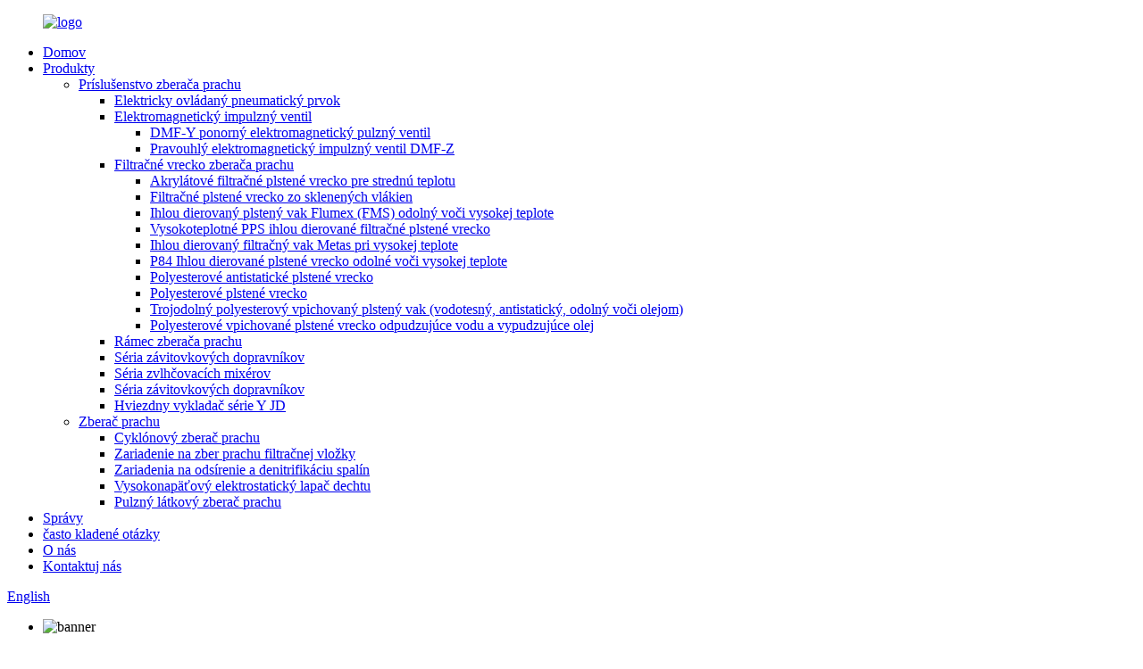

--- FILE ---
content_type: text/html
request_url: http://sk.xtdustcollector.com/factory-supply-bag-pulse-dust-filter-for-coal-furnace-dust-collector-system-2-product/
body_size: 463747
content:
<!DOCTYPE html> <html dir="ltr" lang="sk"> <head> <!-- Global site tag (gtag.js) - Google Analytics --> <script async src="https://www.googletagmanager.com/gtag/js?id=UA-203325128-8"></script> <script>
  window.dataLayer = window.dataLayer || [];
  function gtag(){dataLayer.push(arguments);}
  gtag('js', new Date());

  gtag('config', 'UA-203325128-8');
</script>  <meta http-equiv="Content-Type" content="text/html; charset=UTF-8" /> <title>Čína Factory supply Vreckový pulzný prachový filter pre továreň na zber prachu v uhoľnej peci a dodávatelia |Xintian</title> <meta property="fb:app_id" content="966242223397117" /> <meta name="viewport" content="width=device-width,initial-scale=1,minimum-scale=1,maximum-scale=1,user-scalable=no"> <link rel="apple-touch-icon-precomposed" href=""> <meta name="format-detection" content="telephone=no"> <meta name="apple-mobile-web-app-capable" content="yes"> <meta name="apple-mobile-web-app-status-bar-style" content="black"> <meta property="og:url" content="https://www.xtdustcollector.com/factory-supply-bag-pulse-dust-filter-for-coal-furnace-dust-collector-system-2-product/"/> <meta property="og:title" content="Factory supply Bag pulse dust filter for coal furnace dust collector system"/> <meta property="og:description" content="HMC series pulse cloth bag dust collector is a single type bag dust collector. It adopts circular filter bag, self-contained air ventilation system with pulse injection ash cleaning mode, which has advantages of high dust removal efficiency, good ash cleaning effect, low operation resistance, lon..."/> <meta property="og:type" content="product"/> <meta property="og:image" content="//cdn.globalso.com/xtdustcollector/photobank-5-411.jpg"/> <meta property="og:site_name" content="https://www.xtdustcollector.com/"/> <link href="//cdn.globalso.com/xtdustcollector/style/global/style.css" rel="stylesheet"> <link href="//cdn.globalso.com/xtdustcollector/style/public/public.css" rel="stylesheet"> <script src="https://cdn.globalso.com/lite-yt-embed.js"></script> <link href="https://cdn.globalso.com/lite-yt-embed.css" rel="stylesheet"> <link rel="shortcut icon" href="//cdn.globalso.com/xtdustcollector/ico1.png" /> <meta name="author" content="gd-admin"/> <meta name="description" itemprop="description" content="Pulzný látkový zberač prachu série HMC je jednotypový zberač prachu.Prijíma kruhové filtračné vrecko, samostatný systém ventilácie vzduchu s impulzom" />  <meta name="keywords" itemprop="keywords" content="vreckový zberač prachu,vreckový zberač prachu,kotlový zberač prachu,kazetové zberače prachu,cementový zberač prachu,priemyselné zberné vrecia na prach,priemyselný zberač prachu,reverzný pulzný dýzový zberač prachu,lapač prachu,produkty,pulzný látkový zberač prachu" />  <link rel="canonical" href="https://www.xtdustcollector.com/factory-supply-bag-pulse-dust-filter-for-coal-furnace-dust-collector-system-2-product/" /> <link href="//cdn.globalso.com/hide_search.css" rel="stylesheet"/></head> <body> <div class="container">   <!-- web_head start -->  <header class="web_head">     <div class="head_layer">       <div class="layout">         <figure class="logo"><a href="/">                 <img src="//cdn.globalso.com/xtdustcollector/logo.png" alt="logo">                 </a></figure>         <nav class="nav_wrap">           <ul class="head_nav">             <li><a href="/">Domov</a></li> <li class="current-post-ancestor current-menu-parent"><a href="/products/">Produkty</a> <ul class="sub-menu"> 	<li><a href="/accessories-of-dust-collector/">Príslušenstvo zberača prachu</a> 	<ul class="sub-menu"> 		<li><a href="/electrically-controlled-pneumatic-element/">Elektricky ovládaný pneumatický prvok</a></li> 		<li><a href="/electromagnetic-pulse-valve/">Elektromagnetický impulzný ventil</a> 		<ul class="sub-menu"> 			<li><a href="/dmf-y-submerged-electromagnetic-pulse-valve/">DMF-Y ponorný elektromagnetický pulzný ventil</a></li> 			<li><a href="/dmf-z-right-angle-electromagnetic-pulse-valve/">Pravouhlý elektromagnetický impulzný ventil DMF-Z</a></li> 		</ul> </li> 		<li><a href="/filter-bag-of-dust-collector/">Filtračné vrecko zberača prachu</a> 		<ul class="sub-menu"> 			<li><a href="/acrylic-medium-temperature-needle-punched-filter-felt-bag/">Akrylátové filtračné plstené vrecko pre strednú teplotu</a></li> 			<li><a href="/fiberglass-needle-punched-filter-felt-bag/">Filtračné plstené vrecko zo sklenených vlákien</a></li> 			<li><a href="/flumex-fms-high-temperature-resistant-needle-punched-felt-bag/">Ihlou dierovaný plstený vak Flumex (FMS) odolný voči vysokej teplote</a></li> 			<li><a href="/high-temperature-pps-needle-punched-filter-felt-bag/">Vysokoteplotné PPS ihlou dierované filtračné plstené vrecko</a></li> 			<li><a href="/metas-needle-punched-filtration-felt-bag-at-high-temperature/">Ihlou dierovaný filtračný vak Metas pri vysokej teplote</a></li> 			<li><a href="/p84-high-temperature-resistant-needle-punched-felt-bag/">P84 Ihlou dierované plstené vrecko odolné voči vysokej teplote</a></li> 			<li><a href="/polyester-antistatic-needle-punched-felt-bag/">Polyesterové antistatické plstené vrecko</a></li> 			<li><a href="/polyester-needle-punched-felt-bag/">Polyesterové plstené vrecko</a></li> 			<li><a href="/three-proof-polyester-needle-punched-felt-bag-waterproof-antistatic-oil-proof/">Trojodolný polyesterový vpichovaný plstený vak (vodotesný, antistatický, odolný voči olejom)</a></li> 			<li><a href="/water-repellent-and-oil-expellant-polyester-needle-punched-felt-bag/">Polyesterové vpichované plstené vrecko odpudzujúce vodu a vypudzujúce olej</a></li> 		</ul> </li> 		<li><a href="/framework-of-dust-collector/">Rámec zberača prachu</a></li> 		<li><a href="/screw-conveyor-series/">Séria závitovkových dopravníkov</a></li> 		<li><a href="/humidifying-mixer-series/">Séria zvlhčovacích mixérov</a></li> 		<li><a href="/screw-conveyor-series/">Séria závitovkových dopravníkov</a></li> 		<li><a href="/y-jd-series-star-unloader/">Hviezdny vykladač série Y JD</a></li> 	</ul> </li> 	<li class="current-post-ancestor current-menu-parent"><a href="/dust-collector/">Zberač prachu</a> 	<ul class="sub-menu"> 		<li><a href="/cyclone-dust-collector/">Cyklónový zberač prachu</a></li> 		<li><a href="/filter-cartridge-dust-collector-equipment/">Zariadenie na zber prachu filtračnej vložky</a></li> 		<li><a href="/flue-gas-desulphurization-and-denitrification-equipment/">Zariadenia na odsírenie a denitrifikáciu spalín</a></li> 		<li><a href="/high-voltage-electrostatic-tar-catcher/">Vysokonapäťový elektrostatický lapač dechtu</a></li> 		<li class="current-post-ancestor current-menu-parent"><a href="/pulse-cloth-bag-dust-collector/">Pulzný látkový zberač prachu</a></li> 	</ul> </li> </ul> </li> <li><a href="/news/">Správy</a></li> <li><a href="/faqs/">často kladené otázky</a></li> <li><a href="/about-us/">O nás</a></li> <li><a href="/contact-us/">Kontaktuj nás</a></li>           </ul>         </nav>         <div class="head_right">           <b id="btn-search" class="btn--search"></b>          <div class="change-language ensemble">   <div class="change-language-info">     <div class="change-language-title medium-title">        <div class="language-flag language-flag-en"><a href="https://www.xtdustcollector.com/"><b class="country-flag"></b><span>English</span> </a></div>        <b class="language-icon"></b>      </div> 	<div class="change-language-cont sub-content">         <div class="empty"></div>     </div>   </div> </div> <!--theme273-->                  </div>       </div>     </div>   </header><!-- sys_sub_head --> <div class="sys_sub_head">   <div class="head_bn_slider">     <ul class="head_bn_items swiper-wrapper">     <li class="head_bn_item swiper-slide"><img src="//cdn.globalso.com/xtdustcollector/style/global/img/demo/head_banner_01.jpg" alt="banner"></li>     </ul>   </div>   <div class="swiper-control">     <div class="swiper-pagination"></div>   </div> </div>   <!-- path --> <div class="path_bar">   <div class="layout">     <ul>       <li> <a itemprop="breadcrumb" href="/">Domov</a></li><li> <a itemprop="breadcrumb" href="/products/" title="Products">Produkty</a> </li><li> <a itemprop="breadcrumb" href="/dust-collector/" title="Dust Collector">Zberač prachu</a> </li><li> <a itemprop="breadcrumb" href="/pulse-cloth-bag-dust-collector/" title="Pulse Cloth Bag Dust Collector">Pulzný látkový zberač prachu</a> </li></li>     </ul>   </div> </div>   <!-- page-layout start --> <section class="web_main page_main">   <div class="layout">     <aside class="aside">   <section class="aside-wrap">     <section class="side-widget">     <div class="side-tit-bar">       <h4 class="side-tit">Kategórie</h4>     </div>     <ul class="side-cate">       <li><a href="/accessories-of-dust-collector/">Príslušenstvo zberača prachu</a> <ul class="sub-menu"> 	<li><a href="/electrically-controlled-pneumatic-element/">Elektricky ovládaný pneumatický prvok</a></li> 	<li><a href="/electromagnetic-pulse-valve/">Elektromagnetický impulzný ventil</a> 	<ul class="sub-menu"> 		<li><a href="/dmf-y-submerged-electromagnetic-pulse-valve/">DMF-Y ponorný elektromagnetický pulzný ventil</a></li> 		<li><a href="/dmf-z-right-angle-electromagnetic-pulse-valve/">Pravouhlý elektromagnetický impulzný ventil DMF-Z</a></li> 	</ul> </li> 	<li><a href="/filter-bag-of-dust-collector/">Filtračné vrecko zberača prachu</a> 	<ul class="sub-menu"> 		<li><a href="/acrylic-medium-temperature-needle-punched-filter-felt-bag/">Akrylátové filtračné plstené vrecko pre strednú teplotu</a></li> 		<li><a href="/fiberglass-needle-punched-filter-felt-bag/">Filtračné plstené vrecko zo sklenených vlákien</a></li> 		<li><a href="/flumex-fms-high-temperature-resistant-needle-punched-felt-bag/">Ihlou dierovaný plstený vak Flumex (FMS) odolný voči vysokej teplote</a></li> 		<li><a href="/high-temperature-pps-needle-punched-filter-felt-bag/">Vysokoteplotné PPS ihlou dierované filtračné plstené vrecko</a></li> 		<li><a href="/metas-needle-punched-filtration-felt-bag-at-high-temperature/">Ihlou dierovaný filtračný vak Metas pri vysokej teplote</a></li> 		<li><a href="/p84-high-temperature-resistant-needle-punched-felt-bag/">P84 Ihlou dierované plstené vrecko odolné voči vysokej teplote</a></li> 		<li><a href="/polyester-antistatic-needle-punched-felt-bag/">Polyesterové antistatické plstené vrecko</a></li> 		<li><a href="/polyester-needle-punched-felt-bag/">Polyesterové plstené vrecko</a></li> 		<li><a href="/three-proof-polyester-needle-punched-felt-bag-waterproof-antistatic-oil-proof/">Trojodolný polyesterový vpichovaný plstený vak (vodotesný, antistatický, odolný voči olejom)</a></li> 		<li><a href="/water-repellent-and-oil-expellant-polyester-needle-punched-felt-bag/">Polyesterové vpichované plstené vrecko odpudzujúce vodu a vypudzujúce olej</a></li> 	</ul> </li> 	<li><a href="/framework-of-dust-collector/">Rámec zberača prachu</a></li> 	<li><a href="/humidifying-mixer-series/">Séria zvlhčovacích mixérov</a></li> 	<li><a href="/screw-conveyor-series/">Séria závitovkových dopravníkov</a></li> 	<li><a href="/y-jd-series-star-unloader/">Hviezdny vykladač série Y JD</a></li> </ul> </li> <li class="current-post-ancestor current-menu-parent"><a href="/dust-collector/">Zberač prachu</a> <ul class="sub-menu"> 	<li><a href="/cyclone-dust-collector/">Cyklónový zberač prachu</a></li> 	<li><a href="/filter-cartridge-dust-collector-equipment/">Zariadenie na zber prachu filtračnej vložky</a></li> 	<li><a href="/flue-gas-desulphurization-and-denitrification-equipment/">Zariadenia na odsírenie a denitrifikáciu spalín</a></li> 	<li><a href="/high-voltage-electrostatic-tar-catcher/">Vysokonapäťový elektrostatický lapač dechtu</a></li> 	<li class="current-post-ancestor current-menu-parent"><a href="/pulse-cloth-bag-dust-collector/">Pulzný látkový zberač prachu</a></li> </ul> </li>     </ul>   </section>   <div class="side-widget">     <div class="side-tit-bar">       <h2 class="side-tit">Vybrané produkty</h2>     </div> 	  	 <div class="side-product-items">               <div class="items_content">                <div class="side_slider">                     <ul class="swiper-wrapper"> 				                   <li class="swiper-slide gm-sep side_product_item">                     <figure > <a href="/factory-supply-bag-pulse-dust-filter-for-coal-furnace-dust-collector-system-2-product/" class="item-img"><img src="//cdn.globalso.com/xtdustcollector/photobank-5-411-300x300.jpg" alt="Factory supply Bag pulse dust filter for coal f..."></a>                       <figcaption>                         <h3 class="item_title"><a href="/factory-supply-bag-pulse-dust-filter-for-coal-furnace-dust-collector-system-2-product/">Továrenská dodávka Bag pulse du...</a></h3>                        </figcaption>                     </figure> 					</li> 					                   <li class="swiper-slide gm-sep side_product_item">                     <figure > <a href="/copy-cast-iron-electric-rotary-airlock-valve-under-the-cyclone-dust-collector-product/" class="item-img"><img src="//cdn.globalso.com/xtdustcollector/photobank-5-300x300.jpg" alt="Y JD series Star Unloader"></a>                       <figcaption>                         <h3 class="item_title"><a href="/copy-cast-iron-electric-rotary-airlock-valve-under-the-cyclone-dust-collector-product/">Hviezdny vykladač série Y JD</a></h3>                        </figcaption>                     </figure> 					</li> 					                   <li class="swiper-slide gm-sep side_product_item">                     <figure > <a href="/factory-supply-bag-pulse-dust-filter-for-coal-furnace-dust-collector-system-product/" class="item-img"><img src="//cdn.globalso.com/xtdustcollector/photobank-5-411-300x300.jpg" alt="Factory supply Bag pulse dust filter for coal f..."></a>                       <figcaption>                         <h3 class="item_title"><a href="/factory-supply-bag-pulse-dust-filter-for-coal-furnace-dust-collector-system-product/">Továrenská dodávka Bag pulse du...</a></h3>                        </figcaption>                     </figure> 					</li> 					                   <li class="swiper-slide gm-sep side_product_item">                     <figure > <a href="/industrial-filter-systems-fly-ash-bag-house-cement-plant-central-silo-coal-dust-collector-filters-for-dust-collector-product/" class="item-img"><img src="//cdn.globalso.com/xtdustcollector/photobank-18-1-300x300.jpg" alt="Industrial filter systems fly ash bag house cem..."></a>                       <figcaption>                         <h3 class="item_title"><a href="/industrial-filter-systems-fly-ash-bag-house-cement-plant-central-silo-coal-dust-collector-filters-for-dust-collector-product/">Priemyselné filtračné systémy f...</a></h3>                        </figcaption>                     </figure> 					</li> 					                   <li class="swiper-slide gm-sep side_product_item">                     <figure > <a href="/big-airflow-pulse-type-sand-blasting-powder-dust-collector-product/" class="item-img"><img src="//cdn.globalso.com/xtdustcollector/photobank-2-300x300.jpg" alt="Big Airflow Pulse Type Sand Blasting Powder Dus..."></a>                       <figcaption>                         <h3 class="item_title"><a href="/big-airflow-pulse-type-sand-blasting-powder-dust-collector-product/">Veľký prúd vzduchu pulzný typ piesku...</a></h3>                        </figcaption>                     </figure> 					</li> 					                </ul> 				 </div>                 <div class="btn-prev"></div>                 <div class="btn-next"></div>               </div>             </div>    </div>         </section> </aside>    <section class="main">        <div class="main_hd">         <h1 class="page_title">Továrenská dodávka Vrecový pulzný prachový filter pre systém zberača prachu v uhoľnej peci</h1>          <div class="share-this">           <div class="addthis_sharing_toolbox"></div>         </div>        </div>        <!-- product info -->       <section class="product-intro">         <div class="product-view">           <!-- Piliang S-->                     <!-- Piliang E-->                         <div class="product-image"> <a class="cloud-zoom" id="zoom1" data-zoom="adjustX:0, adjustY:0" href="//cdn.globalso.com/xtdustcollector/photobank-5-411.jpg"> <img src="//cdn.globalso.com/xtdustcollector/photobank-5-411.jpg" itemprop="image" title="" alt="Factory supply Bag pulse dust filter for coal furnace dust collector system Featured Image" style="width:100%" /></a> </div>                     <div style="position:relative; width:100%;">             <div class="image-additional">               <ul class="swiper-wrapper">                                     <li class="swiper-slide image-item current"> <a class="cloud-zoom-gallery item" href="//cdn.globalso.com/xtdustcollector/photobank-5-411.jpg" data-zoom="useZoom:zoom1, smallImage://cdn.globalso.com/xtdustcollector/photobank-5-411.jpg" title=""><img src="//cdn.globalso.com/xtdustcollector/photobank-5-411-300x300.jpg" alt="Factory supply Bag pulse dust filter for coal furnace dust collector system" /></a> </li>                                     <li class="swiper-slide image-item"> <a class="cloud-zoom-gallery item" href="//cdn.globalso.com/xtdustcollector/photobank-8.jpg" data-zoom="useZoom:zoom1, smallImage://cdn.globalso.com/xtdustcollector/photobank-8.jpg" title=""><img src="//cdn.globalso.com/xtdustcollector/photobank-8-300x300.jpg" alt="Factory supply Bag pulse dust filter for coal furnace dust collector system" /></a> </li>                                     <li class="swiper-slide image-item"> <a class="cloud-zoom-gallery item" href="//cdn.globalso.com/xtdustcollector/photobank-42-1.jpg" data-zoom="useZoom:zoom1, smallImage://cdn.globalso.com/xtdustcollector/photobank-42-1.jpg" title=""><img src="//cdn.globalso.com/xtdustcollector/photobank-42-1-300x300.jpg" alt="Factory supply Bag pulse dust filter for coal furnace dust collector system" /></a> </li>                               </ul>               <div class="swiper-pagination swiper-pagination-white"></div>             </div>             <div class="swiper-button-next swiper-button-white"></div>             <div class="swiper-button-prev swiper-button-white"></div>           </div>         </div>         <section class="product-summary">           <div class="product-meta">             <h3>Stručný opis:</h3>             <p><p>Typ: Vreckový filter na zachytávanie prachu<br />Účinnosť: 99,9%<br />Záručná doba: jeden rok<br />Minimálna objednávka: 1 sada<br />Objem vzduchu : 3000 m3/h<br />Názov značky: SRD<br />Materiál: uhlíková oceľ</p> </p>             <br />                                   </div>           <div class="product-btn-wrap"> <a href="javascript:" onclick="showMsgPop();" class="email">Pošlite nám e-mail</a>  </div>          </section>       </section>       <section class="tab-content-wrap product-detail">         <div class="tab-title-bar detail-tabs">           <h2 class="tab-title title current"><span>Detail produktu</span></h2>                                                                                               <h2 class="tab-title title"><span>Štítky produktu</span></h2>                   </div>         <section class="tab-panel-wrap">           <section class="tab-panel disabled entry">             <section class="tab-panel-content">                                             <div class="fl-builder-content fl-builder-content-4979 fl-builder-content-primary fl-builder-global-templates-locked" data-post-id="4979"><div class="fl-row fl-row-full-width fl-row-bg-none fl-node-60cd577f8a3a1" data-node="60cd577f8a3a1"> 	<div class="fl-row-content-wrap"> 				<div class="fl-row-content fl-row-full-width fl-node-content"> 		 <div class="fl-col-group fl-node-62554794bd292" data-node="62554794bd292"> 			<div class="fl-col fl-node-62554794bd41f" data-node="62554794bd41f" style="width: 100%;"> 	<div class="fl-col-content fl-node-content"> 	<div class="fl-module fl-module-html fl-node-62554794bd151" data-node="62554794bd151" data-animation-delay="0.0"> 	<div class="fl-module-content fl-node-content"> 		<div class="fl-html"> 	<lite-youtube videoid="PWF5bc0pocY"></lite-youtube></div>	</div> </div>	</div> </div>	</div>  <div class="fl-col-group fl-node-60cd58a85fa87" data-node="60cd58a85fa87"> 			<div class="fl-col fl-node-60cd58a85fc63" data-node="60cd58a85fc63" style="width: 100%;"> 	<div class="fl-col-content fl-node-content"> 	<div class="fl-module fl-module-rich-text fl-node-60cd577f8a29b" data-node="60cd577f8a29b" data-animation-delay="0.0"> 	<div class="fl-module-content fl-node-content"> 		<div class="fl-rich-text"> 	<p>Pulzný látkový zberač prachu série HMC je jednotypový zberač prachu.Prijíma kruhové filtračné vrecko, samostatný vzduchový ventilačný systém s pulzným vstrekovacím režimom čistenia popola, ktorý má výhody vysokej účinnosti odstraňovania prachu, dobrého efektu čistenia popola, nízkej prevádzkovej odolnosti, dlhej životnosti filtračného vrecka, jednoduchej údržby a stabilnej prevádzky, atď.<br />Keď prachový plyn vstúpi do zberača prachu zo vzduchom indukovaného systému do látkového vrecka, v dôsledku zníženia rýchlosti vetra sa prachové častice s veľkým podielom usadzujú v zásobníku popola a ľahší prach závisí od indukcie vzduchu, aby dosiahol povrch filtračného vrecka na odstraňovanie prachu.Filtračné vrecko zberača prachu vo všeobecnosti používa ako nosič filtra ihlovú plsť a presnosť filtrácie môže dosiahnuť <1um.Prach je na povrchu blokovaný filtračným vreckom a prachový plyn sa čistí cez filtračné vrecko.S pribúdajúcim časom sa na povrchu filtračného vrecka filtruje stále viac prachu, čím sa odpor filtračného vrecka postupne zvyšuje.Aby zberač prachu fungoval normálne, keď odpor stúpne na obmedzený rozsah, elektronický impulzný ovládač vydá pokyny na dodržanie príkazu.Sekvencia spustí každý riadiaci ventil, aby otvoril pulzný ventil, a stlačený vzduch vo vrecku na skladovanie plynu zberača prachu sa rozprašuje do zodpovedajúceho filtračného vrecka každým vstrekovacím otvorom vstrekovacej rúrky.Filtračné vrecko sa rýchlo rozťahuje pri okamžitom spätnom pôsobení prúdenia vzduchu, vďaka čomu odpadáva prach prichytený na povrchu filtračného vrecka a filtračné vrecko dosahuje najoriginálnejší efekt filtrácie priepustnosti vzduchu.Vyčistený prach padá do násypky popola a steká von z tela cez systém odstraňovania popola, aby sa dokončil celý proces čistenia popola a filtrácie.<br />Technické parametre výberu zariadenia:</p> <table border="0" cellspacing="0"> <tbody> <tr> <td colspan="2" valign="center" nowrap="nowrap" width="197"> <p align="center">Model vybavenia</p> </td> <td valign="center" nowrap="nowrap" width="84"> <p align="center">HMC-24</p> </td> <td valign="center" nowrap="nowrap" width="64"> <p align="center">HMC-32</p> </td> <td valign="center" nowrap="nowrap" width="66"> <p align="center">HMC-36</p> </td> <td valign="center" nowrap="nowrap" width="71"> <p align="center">HMC-48</p> </td> <td valign="center" nowrap="nowrap" width="65"> <p align="center">HMC-64</p> </td> <td valign="center" nowrap="nowrap" width="68"> <p align="center">HMC-80</p> </td> </tr> <tr> <td colspan="2" valign="center" nowrap="nowrap" width="197"> <p align="center">Celková filtračná plocha m²</p> </td> <td valign="center" nowrap="nowrap" width="84"> <p align="center">20</p> </td> <td valign="center" nowrap="nowrap" width="64"> <p align="center">25</p> </td> <td valign="center" nowrap="nowrap" width="66"> <p align="center">30</p> </td> <td valign="center" nowrap="nowrap" width="71"> <p align="center">40</p> </td> <td valign="center" nowrap="nowrap" width="65"> <p align="center">50</p> </td> <td valign="center" nowrap="nowrap" width="68"> <p align="center">64</p> </td> </tr> <tr> <td colspan="2" valign="center" nowrap="nowrap" width="197"> <p align="center">Rýchlosť filtrácie m³/min</p> </td> <td colspan="6" valign="center" nowrap="nowrap" width="422"> <p align="center">1,0-2,0</p> </td> </tr> <tr> <td colspan="2" valign="center" nowrap="nowrap" width="197"> <p align="center">Objem vzduchu m³/h</p> </td> <td valign="center" nowrap="nowrap" width="84"> <p align="center">1200-2400</p> </td> <td valign="center" nowrap="nowrap" width="64"> <p align="center">1500-3000</p> </td> <td valign="center" nowrap="nowrap" width="66"> <p align="center">1800-3600</p> </td> <td valign="center" nowrap="nowrap" width="71"> <p align="center">2400-4800</p> </td> <td valign="center" nowrap="nowrap" width="65"> <p align="center">3000-6000</p> </td> <td valign="center" nowrap="nowrap" width="68"> <p align="center">3840-7680</p> </td> </tr> <tr> <td colspan="2" valign="center" nowrap="nowrap" width="197"> <p align="center">Množstvo filtračného vrecka</p> </td> <td valign="center" nowrap="nowrap" width="84"> <p align="center">24</p> </td> <td valign="center" nowrap="nowrap" width="64"> <p align="center">32</p> </td> <td valign="center" nowrap="nowrap" width="66"> <p align="center">36</p> </td> <td valign="center" nowrap="nowrap" width="71"> <p align="center">48</p> </td> <td valign="center" nowrap="nowrap" width="65"> <p align="center">64</p> </td> <td valign="center" nowrap="nowrap" width="68"> <p align="center">80</p> </td> </tr> <tr> <td colspan="2" valign="center" nowrap="nowrap" width="197"> <p align="center">Špecifikácia a materiál filtračného vrecka</p> </td> <td colspan="6" valign="center" nowrap="nowrap" width="422"> <p align="center">130*2000 mm</p> </td> </tr> <tr> <td colspan="2" valign="center" nowrap="nowrap" width="197"> <p align="center">Výstup vzduchu Koncentrácia prachu mg/m³</p> </td> <td colspan="6" valign="center" nowrap="nowrap" width="422"> <p align="center">≤30</p> </td> </tr> <tr> <td colspan="2" valign="center" nowrap="nowrap" width="197"> <p align="center">Negatívny tlak brady Pa</p> </td> <td colspan="6" valign="center" nowrap="nowrap" width="422"> <p align="center">5000</p> </td> </tr> <tr> <td colspan="2" valign="center" nowrap="nowrap" width="197"> <p align="center">Bežecký odpor zariadenia Pa</p> </td> <td colspan="6" valign="center" nowrap="nowrap" width="422"> <p align="center">800-1200</p> </td> </tr> <tr> <td colspan="2" valign="center" nowrap="nowrap" width="197"> <p align="center">Vstrekovací tlak Mpa</p> </td> <td colspan="6" valign="center" nowrap="nowrap" width="422"> <p align="center">0,4-0,6</p> </td> </tr> <tr> <td rowspan="2" valign="center" nowrap="nowrap" width="95"> <p align="center">Elektromagnetické</p> </td> <td valign="center" nowrap="nowrap" width="101"> <p align="center">Špecifikácia</p> </td> <td colspan="6" valign="center" nowrap="nowrap" width="422"> <p align="center">DMF-Z-25(G1&quot;)</p> </td> </tr> <tr> <td valign="center" nowrap="nowrap" width="101"> <p align="center">množstvo</p> </td> <td valign="center" nowrap="nowrap" width="84"> <p align="center">4</p> </td> <td valign="center" nowrap="nowrap" width="64"> <p align="center">4</p> </td> <td valign="center" nowrap="nowrap" width="66"> <p align="center">6</p> </td> <td valign="center" nowrap="nowrap" width="71"> <p align="center">6</p> </td> <td valign="center" nowrap="nowrap" width="65"> <p align="center">8</p> </td> <td valign="center" nowrap="nowrap" width="68"> <p align="center">8</p> </td> </tr> <tr> <td colspan="2" valign="center" nowrap="nowrap" width="197"> <p align="center">Model ventilátora s indukovaným ťahom</p> </td> <td valign="center" nowrap="nowrap" width="84"> <p align="center">4-72-2,8A</p> </td> <td valign="center" nowrap="nowrap" width="64"> <p align="center">4-72-3,2A</p> </td> <td valign="center" nowrap="nowrap" width="66"> <p align="center">4-72-3,6A</p> </td> <td valign="center" nowrap="nowrap" width="71"> <p align="center">4-72-3,6A</p> </td> <td valign="center" nowrap="nowrap" width="65"> <p align="center">4-72-4A</p> </td> <td valign="center" nowrap="nowrap" width="68"> <p align="center">4-72-4,5A</p> </td> </tr> <tr> <td colspan="2" valign="center" nowrap="nowrap" width="197"> <p align="center">Výkon motora</p> </td> <td valign="center" nowrap="nowrap" width="84"> <p align="center">1,5 kW</p> </td> <td valign="center" nowrap="nowrap" width="64"> <p align="center">2,20 kW</p> </td> <td valign="center" nowrap="nowrap" width="66"> <p align="center">3kw</p> </td> <td valign="center" nowrap="nowrap" width="71"> <p align="center">4kw</p> </td> <td valign="center" nowrap="nowrap" width="65"> <p align="center">5,5 kW</p> </td> <td valign="center" nowrap="nowrap" width="68"> <p align="center">7,5 kW</p> </td> </tr> </tbody> </table> <p>Model vybavenia: HMC-160B Pulse Cloth Bag Collector prachu<br />Oblasť použitia: Odstraňovanie prachu z kombinovanej brúsky, drážkovačky, brúsky a rezačky.</p> <table border="0" cellspacing="0"> <tbody> <tr> <td colspan="2" valign="center" nowrap="nowrap" width="230"> <p align="center">Model vybavenia</p> </td> <td valign="center" nowrap="nowrap" width="56"> <p align="center">HMC-96</p> </td> <td valign="center" nowrap="nowrap" width="66"> <p align="center">HMC-100</p> </td> <td valign="center" nowrap="nowrap" width="68"> <p align="center">HMC-120</p> </td> <td valign="center" nowrap="nowrap" width="73"> <p align="center">HMC-160</p> </td> <td valign="center" nowrap="nowrap" width="67"> <p align="center">HMC-200</p> </td> <td valign="center" nowrap="nowrap" width="70"> <p align="center">HMC-240</p> </td> </tr> <tr> <td colspan="2" valign="center" nowrap="nowrap" width="230"> <p align="center">Celková filtračná plocha m²</p> </td> <td valign="center" nowrap="nowrap" width="56"> <p align="center">77</p> </td> <td valign="center" nowrap="nowrap" width="66"> <p align="center">80</p> </td> <td valign="center" nowrap="nowrap" width="68"> <p align="center">96</p> </td> <td valign="center" nowrap="nowrap" width="73"> <p align="center">128</p> </td> <td valign="center" nowrap="nowrap" width="67"> <p align="center">160</p> </td> <td valign="center" nowrap="nowrap" width="70"> <p align="center">192</p> </td> </tr> <tr> <td colspan="2" valign="center" nowrap="nowrap" width="230"> <p align="center">Rýchlosť filtrácie m³/min</p> </td> <td colspan="6" valign="center" nowrap="nowrap" width="401"> <p align="center">1,0-2,0</p> </td> </tr> <tr> <td colspan="2" valign="center" nowrap="nowrap" width="230"> <p align="center">Objem vzduchu m³/h</p> </td> <td valign="center" nowrap="nowrap" width="56"> <p align="center">4620-9240</p> </td> <td valign="center" nowrap="nowrap" width="66"> <p align="center">4800-9600</p> </td> <td valign="center" nowrap="nowrap" width="68"> <p align="center">5760-11520</p> </td> <td valign="center" nowrap="nowrap" width="73"> <p align="center">7680-15360</p> </td> <td valign="center" nowrap="nowrap" width="67"> <p align="center">9600-19200</p> </td> <td valign="center" nowrap="nowrap" width="70"> <p align="center">11520-23040</p> </td> </tr> <tr> <td colspan="2" valign="center" nowrap="nowrap" width="230"> <p align="center">Množstvo filtračného vrecka</p> </td> <td valign="center" nowrap="nowrap" width="56"> <p align="center">96</p> </td> <td valign="center" nowrap="nowrap" width="66"> <p align="center">100</p> </td> <td valign="center" nowrap="nowrap" width="68"> <p align="center">120</p> </td> <td valign="center" nowrap="nowrap" width="73"> <p align="center">160</p> </td> <td valign="center" nowrap="nowrap" width="67"> <p align="center">200</p> </td> <td valign="center" nowrap="nowrap" width="70"> <p align="center">240</p> </td> </tr> <tr> <td colspan="2" valign="center" nowrap="nowrap" width="230"> <p align="center">Špecifikácia a materiál filtračného vrecka</p> </td> <td colspan="6" valign="center" nowrap="nowrap" width="401"> <p align="center">130*2000 mm</p> </td> </tr> <tr> <td colspan="2" valign="center" nowrap="nowrap" width="230"> <p align="center">Výstup vzduchu Koncentrácia prachu mg/m³</p> </td> <td colspan="6" valign="center" nowrap="nowrap" width="401"> <p align="center">≤30</p> </td> </tr> <tr> <td colspan="2" valign="center" nowrap="nowrap" width="230"> <p align="center">Negatívny tlak brady Pa</p> </td> <td colspan="6" valign="center" nowrap="nowrap" width="401"> <p align="center">5000</p> </td> </tr> <tr> <td colspan="2" valign="center" nowrap="nowrap" width="230"> <p align="center">Bežecký odpor zariadenia Pa</p> </td> <td colspan="6" valign="center" nowrap="nowrap" width="401"> <p align="center">800-1200</p> </td> </tr> <tr> <td colspan="2" valign="center" nowrap="nowrap" width="230"> <p align="center">Vstrekovací tlak Mpa</p> </td> <td colspan="6" valign="center" nowrap="nowrap" width="401"> <p align="center">0,4-0,6</p> </td> </tr> <tr> <td rowspan="2" valign="center" nowrap="nowrap" width="128"> <p align="center">Elektromagnetické</p> </td> <td valign="center" nowrap="nowrap" width="101"> <p align="center">Špecifikácia</p> </td> <td colspan="6" valign="center" nowrap="nowrap" width="401"> <p align="center">DMF-Z-25(G1&quot;)</p> </td> </tr> <tr> <td valign="center" nowrap="nowrap" width="101"> <p align="center">množstvo</p> </td> <td valign="center" nowrap="nowrap" width="56"> <p align="center">12</p> </td> <td valign="center" nowrap="nowrap" width="66"> <p align="center">10</p> </td> <td valign="center" nowrap="nowrap" width="68"> <p align="center">12</p> </td> <td valign="center" nowrap="nowrap" width="73"> <p align="center">16</p> </td> <td valign="center" nowrap="nowrap" width="67"> <p align="center">20</p> </td> <td valign="center" nowrap="nowrap" width="70"> <p align="center">20</p> </td> </tr> <tr> <td colspan="2" valign="center" nowrap="nowrap" width="230"> <p align="center">Model ventilátora s indukovaným ťahom</p> </td> <td valign="center" nowrap="nowrap" width="56"> <p align="center">4-72-4,5A</p> </td> <td valign="center" nowrap="nowrap" width="66"> <p align="center">4-72-4,5A</p> </td> <td valign="center" nowrap="nowrap" width="68"> <p align="center">4-72-5A</p> </td> <td valign="center" nowrap="nowrap" width="73"> <p align="center">4-72-5A</p> </td> <td valign="center" nowrap="nowrap" width="67"> <p align="center">4-68-8C</p> </td> <td valign="center" nowrap="nowrap" width="70"> <p align="center">4-68-6,3 °C</p> </td> </tr> <tr> <td colspan="2" valign="center" nowrap="nowrap" width="230"> <p align="center">Výkon motora</p> </td> <td valign="center" nowrap="nowrap" width="56"> <p align="center">7,5 kW</p> </td> <td valign="center" nowrap="nowrap" width="66"> <p align="center">7,5 kW</p> </td> <td valign="center" nowrap="nowrap" width="68"> <p align="center">11kw</p> </td> <td valign="center" nowrap="nowrap" width="73"> <p align="center">15kw</p> </td> <td valign="center" nowrap="nowrap" width="67"> <p align="center">18,5 kW</p> </td> <td valign="center" nowrap="nowrap" width="70"> <p align="center">22 kW</p> </td> </tr> </tbody> </table> </div>	</div> </div><div class="fl-module fl-module-rich-text fl-node-61a5d07d7fbbd" data-node="61a5d07d7fbbd" data-animation-delay="0.0"> 	<div class="fl-module-content fl-node-content"> 		<div class="fl-rich-text"> 	<p><span style="font-size: xx-large; font-family: arial, helvetica, sans-serif;">Pulzný látkový zberač prachu série HMC<br /> </span><span style="font-size: large; font-family: arial, helvetica, sans-serif; color: #008000;"><b>Popis produktu:</b></span></p> <p><span style="font-size: medium; font-family: arial, helvetica, sans-serif;">Pulzný vreckový filter je druh zariadenia na odstraňovanie suchého prachu, známeho tiež ako separátor filtra, používa sa na zachytenie vrecového filtra na zachytenie prachu v pevných časticiach plynu zariadenia na odstraňovanie prachu, princípom jeho činnosti je prach cez vlákna filtračnej tkaniny boli zachytené kontaktom s vláknom zotrvačným efektom, pravidelne sa zachytávali na filtračnom vrecku prach čistením zariadenia na odstraňovanie popola a padali do násypky popola a potom cez systém popola do odvádzania.</span></p> <p><span style="font-size: medium; font-family: arial, helvetica, sans-serif;">Pulzný látkový vrecový zberač prachu série HMC je jednotypový vrecový zberač prachu.Prijíma kruhové filtračné vrecko, samostatný vzduchový ventilačný systém s pulzným vstrekovacím režimom čistenia popola, ktorý má výhody vysokej účinnosti odstraňovania prachu, dobrého efektu čistenia popola, nízkej prevádzkovej odolnosti, dlhej životnosti filtračného vrecka, jednoduchej údržby a stabilnej prevádzky, atď. Výrobcovia pulzný jet vreckový filter Cement Dust Collection Systems.<br /> <a href="https://www.xtdustcollector.com/uploads/image17.jpeg"><img class="aligncenter size-full wp-image-3913" alt="image17" src="https://www.xtdustcollector.com/uploads/image17.jpeg" /></a></span><span style="color: #008000; font-size: large; font-family: arial, helvetica, sans-serif;"><b>Technické parametre výberu zariadenia:</b></span></p> <p><span style="font-size: medium; font-family: arial, helvetica, sans-serif;"> <a href="https://www.xtdustcollector.com/uploads/image18.png"><img class="aligncenter size-full wp-image-3914" alt="image18" src="https://www.xtdustcollector.com/uploads/image18.png" /></a><img class="aligncenter" alt="image16" src="https://www.xtdustcollector.com/uploads/image16.png" /><br /> </span></p> <p><span style="font-size: large; font-family: arial, helvetica, sans-serif; color: #008000;"> <b>Aplikácie<br /> <a href="https://www.xtdustcollector.com/uploads/image20.png"><img class="aligncenter size-full wp-image-3916" alt="image20" src="https://www.xtdustcollector.com/uploads/image20.png" /></a></b></span></p> <p><span style="font-size: large; font-family: arial, helvetica, sans-serif; color: #008000;"><b><img class="aligncenter" alt="" src="[data-uri]" />Balenie a preprava<br /> <a href="https://www.xtdustcollector.com/uploads/image8.jpeg"><img class="aligncenter size-full wp-image-3904" alt="image8" src="https://www.xtdustcollector.com/uploads/image8.jpeg" /></a> <a href="https://www.xtdustcollector.com/uploads/image15.jpeg"><img class="aligncenter size-full wp-image-3911" alt="image15" src="https://www.xtdustcollector.com/uploads/image15.jpeg" /></a><br /> </b></span></p> <p><span style="font-size: large; font-family: arial, helvetica, sans-serif; color: #008000;"><b> </b></span></p> </div>	</div> </div>	</div> </div>	</div> 		</div> 	</div> </div></div><!--<div id="downaspdf">                     <a title="Download this Product as PDF" href="/downloadpdf.php?id=4979" rel="external nofollow"><span>Download as PDF</span></a>                 </div>-->                            <div class="clear"></div>                                             <hr>                                                       <center>                       <a class="lightbox" href="//cdn.globalso.com/xtdustcollector/photobank-5-411.jpg"><img src="//cdn.globalso.com/xtdustcollector/photobank-5-411.jpg" alt=""></a>                     </center>                     <br />                                       <center>                       <a class="lightbox" href="//cdn.globalso.com/xtdustcollector/photobank-8.jpg"><img src="//cdn.globalso.com/xtdustcollector/photobank-8.jpg" alt=""></a>                     </center>                     <br />                                       <center>                       <a class="lightbox" href="//cdn.globalso.com/xtdustcollector/photobank-42-1.jpg"><img src="//cdn.globalso.com/xtdustcollector/photobank-42-1.jpg" alt=""></a>                     </center>                     <br />                                                                               <hr>                 <li><b>Predchádzajúce:</b>                   <a href="/high-temperature-carbon-steel-industrial-centrifugal-boiler-induced-blower-exhaust-furnace-fan-product/" rel="prev">Vysokoteplotný priemyselný odstredivý ventilátor z uhlíkovej ocele indukovaný ventilátorom výfukovej pece</a>                </li>                 <li><b>Ďalšie:</b>                   <a href="/industrial-dust-collectorcyclone-dust-removerauto-dust-remover-product/" rel="next">Priemyselný zberač prachu/cyklónový odstraňovač prachu/automatický odstraňovač prachu</a>                </li>                 <hr>                           </section>           </section>                                                      <section class="tab-panel disabled entry">                   <section class="tab-panel-content">  </section>                 </section>                                               <section class="tab-panel disabled entry">             <section class="tab-panel-content">                           </section>           </section>                   </section>       </section>       <section id="send-email" class="inquiry-form-wrap ct-inquiry-form">         <script type="text/javascript" src="//www.globalso.site/form.js"></script>         <div class="ad_prompt">Tu napíšte svoju správu a pošlite nám ju</div>       </section>       <div class="goods-may-like">         <h2 class="title">Súvisiace produkty</h2>         <div class="layer-bd">           <div class="swiper-slider">             <ul class="swiper-wrapper">                                                     <li class="swiper-slide product_item">                         <figure> <span class="item_img"> <img src="//cdn.globalso.com/xtdustcollector/photobank-3-300x300.jpg" alt="HMC series pulse cloth bag dust collector"><a href="/hmc-series-pulse-cloth-bag-dust-collector-product/" title="HMC series pulse cloth bag dust collector"></a> </span>                           <figcaption>                             <h3 class="item_title"><a href="/hmc-series-pulse-cloth-bag-dust-collector-product/">Pulzný látkový zberač prachu série HMC</a></h3>                             <p class="item_desc">Pulzný látkový zberač prachu série HMC je jednotypový zberač prachu.Prijíma kruhové filtračné vrecko, samostatný vzduchový ventilačný systém s pulzným vstrekovacím režimom čistenia popola, ktorý má výhody vysokej účinnosti odstraňovania prachu, dobrého efektu čistenia popola, nízkej prevádzkovej odolnosti, dlhej životnosti filtračného vrecka, jednoduchej údržby a stabilnej prevádzky, atď. Keď prachový plyn vstúpi do zberača prachu látkového vrecka zo vzduchom indukovaného systému v dôsledku poklesu...</p>                             <div class="item_more"><a href="/hmc-series-pulse-cloth-bag-dust-collector-product/" class="sys_btn">Zobraziť viac produktov<i>&gt;</i></a></div>                           </figcaption>                         </figure>                       </li>                                       <li class="swiper-slide product_item">                         <figure> <span class="item_img"> <img src="//cdn.globalso.com/xtdustcollector/photobank-6-3-300x300.jpg" alt="Pulse bag type industrial dust removal boiler, central cement furniture dust collection and environmental protection dust collector"><a href="/pulse-bag-type-industrial-dust-removal-boiler-central-cement-furniture-dust-collection-and-environmental-protection-dust-collector-product/" title="Pulse bag type industrial dust removal boiler, central cement furniture dust collection and environmental protection dust collector"></a> </span>                           <figcaption>                             <h3 class="item_title"><a href="/pulse-bag-type-industrial-dust-removal-boiler-central-cement-furniture-dust-collection-and-environmental-protection-dust-collector-product/">Priemyselný kotol na odstraňovanie prachu s pulzným vreckom, ...</a></h3>                             <p class="item_desc">Popis produktu Zberač prachu je systém na filtrovanie prachu v spalinách/plyne.Používa sa hlavne na čistenie a regeneráciu prašného plynu.Plášť vzduchového pulzného vreckového filtra je vonkajšieho typu, pozostáva z plášťa, komory, zásobníka popola, vypúšťacieho systému, vstrekovacieho systému a automatického riadiaceho systému.Podľa rôznych kombinácií existuje veľa rôznych špecifikácií, miestnosť vzduchového filtra a vnútorné vzduchové filtračné vrecko.T...</p>                             <div class="item_more"><a href="/pulse-bag-type-industrial-dust-removal-boiler-central-cement-furniture-dust-collection-and-environmental-protection-dust-collector-product/" class="sys_btn">Zobraziť viac produktov<i>&gt;</i></a></div>                           </figcaption>                         </figure>                       </li>                                       <li class="swiper-slide product_item">                         <figure> <span class="item_img"> <img src="//cdn.globalso.com/xtdustcollector/photobank-9-13-300x300.jpg" alt="Pulse welding fume environmental protection dust removal asphalt plant bag filter"><a href="/pulse-welding-fume-environmental-protection-dust-removal-asphalt-plant-bag-filter-product/" title="Pulse welding fume environmental protection dust removal asphalt plant bag filter"></a> </span>                           <figcaption>                             <h3 class="item_title"><a href="/pulse-welding-fume-environmental-protection-dust-removal-asphalt-plant-bag-filter-product/">Dym z pulzného zvárania ochrana životného prostredia dus...</a></h3>                             <p class="item_desc">Popis produktu Zberač prachu je systém na filtrovanie prachu v spalinách/plyne.Používa sa hlavne na čistenie a regeneráciu prašného plynu.Plášť vzduchového pulzného vreckového filtra je vonkajšieho typu, pozostáva z plášťa, komory, zásobníka popola, vypúšťacieho systému, vstrekovacieho systému a automatického riadiaceho systému.Podľa rôznych kombinácií existuje veľa rôznych špecifikácií, miestnosť vzduchového filtra a vnútorné vzduchové filtračné vrecko.K dispozícii sú štyri série tašiek: 32, 64, 96, 128, w...</p>                             <div class="item_more"><a href="/pulse-welding-fume-environmental-protection-dust-removal-asphalt-plant-bag-filter-product/" class="sys_btn">Zobraziť viac produktov<i>&gt;</i></a></div>                           </figcaption>                         </figure>                       </li>                                       <li class="swiper-slide product_item">                         <figure> <span class="item_img"> <img src="//cdn.globalso.com/xtdustcollector/photobank-92-300x300.jpg" alt="Dust remove Bag Filter Cement Dust Collector for boiler"><a href="/dust-remove-bag-filter-cement-dust-collector-for-boiler-product/" title="Dust remove Bag Filter Cement Dust Collector for boiler"></a> </span>                           <figcaption>                             <h3 class="item_title"><a href="/dust-remove-bag-filter-cement-dust-collector-for-boiler-product/">Odstraňovač prachu Vreckový filter Zberač cementového prachu pre...</a></h3>                             <p class="item_desc">Popis produktu Zberač prachu je systém na filtrovanie prachu v spalinách/plyne.Používa sa hlavne na čistenie a regeneráciu prašného plynu.Plášť vzduchového pulzného vreckového filtra je vonkajšieho typu, pozostáva z plášťa, komory, zásobníka popola, vypúšťacieho systému, vstrekovacieho systému a automatického riadiaceho systému.Podľa rôznych kombinácií existuje veľa rôznych špecifikácií, miestnosť vzduchového filtra a vnútorné vzduchové filtračné vrecko.K dispozícii sú štyri série tašiek: 32, 64, 96, 128, w...</p>                             <div class="item_more"><a href="/dust-remove-bag-filter-cement-dust-collector-for-boiler-product/" class="sys_btn">Zobraziť viac produktov<i>&gt;</i></a></div>                           </figcaption>                         </figure>                       </li>                                       <li class="swiper-slide product_item">                         <figure> <span class="item_img"> <img src="//cdn.globalso.com/xtdustcollector/photobank-18-1-300x300.jpg" alt="Industrial filter systems fly ash bag house cement plant central silo coal dust collector filters for dust collector"><a href="/industrial-filter-systems-fly-ash-bag-house-cement-plant-central-silo-coal-dust-collector-filters-for-dust-collector-product/" title="Industrial filter systems fly ash bag house cement plant central silo coal dust collector filters for dust collector"></a> </span>                           <figcaption>                             <h3 class="item_title"><a href="/industrial-filter-systems-fly-ash-bag-house-cement-plant-central-silo-coal-dust-collector-filters-for-dust-collector-product/">Priemyselné filtračné systémy vrecia na popolček cem...</a></h3>                             <p class="item_desc">Pulzný látkový zberač prachu série HMC je jednotypový zberač prachu.Prijíma kruhové filtračné vrecko, samostatný vzduchový ventilačný systém s pulzným vstrekovacím režimom čistenia popola, ktorý má výhody vysokej účinnosti odstraňovania prachu, dobrého efektu čistenia popola, nízkej prevádzkovej odolnosti, dlhej životnosti filtračného vrecka, jednoduchej údržby a stabilnej prevádzky, atď. Keď prachový plyn vstúpi do zberača prachu látkového vrecka zo vzduchom indukovaného systému v dôsledku poklesu...</p>                             <div class="item_more"><a href="/industrial-filter-systems-fly-ash-bag-house-cement-plant-central-silo-coal-dust-collector-filters-for-dust-collector-product/" class="sys_btn">Zobraziť viac produktov<i>&gt;</i></a></div>                           </figcaption>                         </figure>                       </li>                                       <li class="swiper-slide product_item">                         <figure> <span class="item_img"> <img src="//cdn.globalso.com/xtdustcollector/photobank-5-411-300x300.jpg" alt="Factory supply Bag pulse dust filter for coal furnace dust collector system"><a href="/factory-supply-bag-pulse-dust-filter-for-coal-furnace-dust-collector-system-product/" title="Factory supply Bag pulse dust filter for coal furnace dust collector system"></a> </span>                           <figcaption>                             <h3 class="item_title"><a href="/factory-supply-bag-pulse-dust-filter-for-coal-furnace-dust-collector-system-product/">Továrenská dodávka Vrecový pulzný prachový filter pre uhoľné...</a></h3>                             <p class="item_desc">Pulzný látkový zberač prachu série HMC je jednotypový zberač prachu.Prijíma kruhové filtračné vrecko, samostatný vzduchový ventilačný systém s pulzným vstrekovacím režimom čistenia popola, ktorý má výhody vysokej účinnosti odstraňovania prachu, dobrého efektu čistenia popola, nízkej prevádzkovej odolnosti, dlhej životnosti filtračného vrecka, jednoduchej údržby a stabilnej prevádzky, atď. Keď sa prachový plyn dostane do zberača prachu z látkového vrecka zo vzduchom...</p>                             <div class="item_more"><a href="/factory-supply-bag-pulse-dust-filter-for-coal-furnace-dust-collector-system-product/" class="sys_btn">Zobraziť viac produktov<i>&gt;</i></a></div>                           </figcaption>                         </figure>                       </li>                                           </ul>           </div>           <div class="swiper-control">             <span class="swiper-button-prev"></span>             <span class="swiper-button-next"></span>           </div>         </div>       </div>     </section>   </div> </section> <div class="clear"></div> <!-- web_footer start --> <footer class="web_footer">   <div class="foot_service">     <div class="layout">       <div class="foot_items">         <nav class="foot_item foot_item_info">           <div class="foot_logo">              <img src="//cdn.globalso.com/xtdustcollector/style/global/img/demo/foot_logo.png" alt="logo">                       </div>         </nav>         <nav class="foot_item">           <div class="foot_item_hd">             <h2 class="title">kontaktuj nás</h2>           </div>           <div class="foot_item_bd">             <address class="foot_contact_list">               <!-- icons:                    ============================                    contact_ico_local                    contact_ico_phone                    contact_ico_email                    contact_ico_fax                    contact_ico_skype                    contact_ico_time -->               <ul>                                   <li class="contact_item">                     <i class="contact_ico contact_ico_local"></i>                     <div class="contact_txt">                       <span class="item_val">106 National Highway, Botou City, Hebei, Čína</span>                     </div>                   </li>                                                   <li class="contact_item">                     <i class="contact_ico contact_ico_tel"></i>                     <div class="contact_txt">                       <a class="tel_link" href="tel:+86 317 8259944"><span class="item_val">+86 317 8259944</span></a>                     </div>                   </li>                                                   <li class="contact_item">                     <i class="contact_ico contact_ico_email"></i>                     <div class="contact_txt">                       <a href="mailto:btxthb@china-xintian.cn"><span class="item_val">btxthb@china-xintian.cn</span></a>                     </div>                   </li>                               </ul>             </address>           </div>         </nav>         <nav class="foot_item">           <div class="foot_item_hd">             <h2 class="title">NEWLETTER</h2>           </div>           <div class="foot_item_bd">             <div class="company_subscribe">               <h3 class="subscribe_tit">Ak máte otázky týkajúce sa našich produktov alebo cenníka, zanechajte nám svoj e-mail a my sa vám ozveme do 24 hodín.</h3>               <div class="learn_more">                 <a href="javascript:" class="sys_btn button">OBJEDNAŤ TERAZ</a>               </div>               <a href="/featured/">Vybrané produkty</a>, <a href="/sitemap.xml">Sitemap</a> <br><a href='/electro-magnetic-pulse-valve/' title='Electro-Magnetic Pulse Valve'>Elektromagnetický impulzný ventil</a>,  <a href='/cement-dust-collector/' title='Cement Dust Collector'>Zberač cementového prachu</a>,  <a href='/elektrostatik-precipitator/' title='Elektrostatik Precipitator'>Elektrostatický odlučovač</a>,  <a href='/industrial-bag-filter/' title='Industrial Bag Filter'>Priemyselný vreckový filter</a>,  <a href='/fabric-filters-air-pollution-control/' title='Fabric Filters Air Pollution Control'>Látkové filtre Kontrola znečistenia vzduchu</a>,  <a href='/electrostatic-precipitator-uses/' title='Electrostatic Precipitator Uses'>Použitie elektrostatického odlučovača</a>,             </div>           </div>         </nav>         <nav class="foot_item foot_item_follow">           <div class="foot_item_hd">             <h2 class="title">Sociálne</h2>           </div>           <div class="foot_item_bd">             <ul class="foot_sns">                                 <li><a target="_blank" href="https://www.facebook.com/"><img src="//cdn.globalso.com/xtdustcollector/facebook.png" alt="facebook"></a></li>                                 <li><a target="_blank" href=""><img src="//cdn.globalso.com/xtdustcollector/linkedin.png" alt="linkedin"></a></li>                                 <li><a target="_blank" href=""><img src="//cdn.globalso.com/xtdustcollector/twitter.png" alt="twitter"></a></li>                                 <li><a target="_blank" href=""><img src="//cdn.globalso.com/xtdustcollector/youtube.png" alt="youtube"></a></li>                           </ul>           </div>         </nav>       </div>     </div>   </div>    </footer> <aside class="scrollsidebar" id="scrollsidebar">   <div class="side_content">     <div class="side_list">       <header class="hd"><img src="//cdn.globalso.com/title_pic.png" alt="Online Inuiry" /></header>       <div class="cont">         <li><a class="email" href="javascript:" onclick="showMsgPop();">Poslať email</a></li>                                                        </div>                   <div class="side_title"><a class="close_btn"><span>x</span></a></div>     </div>   </div>   <div class="show_btn"></div> </aside> <div class="inquiry-pop-bd">   <div class="inquiry-pop"> <i class="ico-close-pop" onclick="hideMsgPop();"></i>     <script type="text/javascript" src="//www.globalso.site/form.js"></script>   </div> </div> </div> <div class="web-search"> <b id="btn-search-close" class="btn--search-close"></b>   <div style=" width:100%">     <div class="head-search">       <form class="" action="/search.php" method="get">         <input class="search-ipt" name="s" placeholder="Start Typing..." />         <input class="search-btn" type="submit" value="" />         <input type="hidden" name="cat" value="490" />         <span class="search-attr">Stlačte Enter pre vyhľadávanie alebo ESC pre zatvorenie</span>       </form>     </div>   </div> </div> <script type="text/javascript" src="//cdn.globalso.com/xtdustcollector/style/global/js/jquery.min.js"></script> <script type="text/javascript" src="//cdn.globalso.com/xtdustcollector/style/global/js/common.js"></script> <script type="text/javascript" src="//cdn.globalso.com/xtdustcollector/style/public/public.js"></script> <!--[if lt IE 9]> <script src="//cdn.globalso.com/xtdustcollector/style/global/js/html5.js"></script> <![endif]--> <script>
function getCookie(name) {
    var arg = name + "=";
    var alen = arg.length;
    var clen = document.cookie.length;
    var i = 0;
    while (i < clen) {
        var j = i + alen;
        if (document.cookie.substring(i, j) == arg) return getCookieVal(j);
        i = document.cookie.indexOf(" ", i) + 1;
        if (i == 0) break;
    }
    return null;
}
function setCookie(name, value) {
    var expDate = new Date();
    var argv = setCookie.arguments;
    var argc = setCookie.arguments.length;
    var expires = (argc > 2) ? argv[2] : null;
    var path = (argc > 3) ? argv[3] : null;
    var domain = (argc > 4) ? argv[4] : null;
    var secure = (argc > 5) ? argv[5] : false;
    if (expires != null) {
        expDate.setTime(expDate.getTime() + expires);
    }
    document.cookie = name + "=" + escape(value) + ((expires == null) ? "": ("; expires=" + expDate.toUTCString())) + ((path == null) ? "": ("; path=" + path)) + ((domain == null) ? "": ("; domain=" + domain)) + ((secure == true) ? "; secure": "");
}
function getCookieVal(offset) {
    var endstr = document.cookie.indexOf(";", offset);
    if (endstr == -1) endstr = document.cookie.length;
    return unescape(document.cookie.substring(offset, endstr));
}

var firstshow = 0;
var cfstatshowcookie = getCookie('easyiit_stats');
if (cfstatshowcookie != 1) {
    a = new Date();
    h = a.getHours();
    m = a.getMinutes();
    s = a.getSeconds();
    sparetime = 1000 * 60 * 60 * 24 * 1 - (h * 3600 + m * 60 + s) * 1000 - 1;
    setCookie('easyiit_stats', 1, sparetime, '/');
    firstshow = 1;
}
if (!navigator.cookieEnabled) {
    firstshow = 0;
}
var referrer = escape(document.referrer);
var currweb = escape(location.href);
var screenwidth = screen.width;
var screenheight = screen.height;
var screencolordepth = screen.colorDepth;
$(function($){
   $.get("/statistic.php", { action:'stats_init', assort:0, referrer:referrer, currweb:currweb , firstshow:firstshow ,screenwidth:screenwidth, screenheight: screenheight, screencolordepth: screencolordepth, ranstr: Math.random()},function(data){}, "json");
			
});
</script> <script type="text/javascript">

if(typeof jQuery == 'undefined' || typeof jQuery.fn.on == 'undefined') {
	document.write('<script src="https://www.xtdustcollector.com/wp-content/plugins/bb-plugin/js/jquery.js"><\/script>');
	document.write('<script src="https://www.xtdustcollector.com/wp-content/plugins/bb-plugin/js/jquery.migrate.min.js"><\/script>');
}

</script><ul class="prisna-wp-translate-seo" id="prisna-translator-seo"><li class="language-flag language-flag-en"><a href="https://www.xtdustcollector.com/factory-supply-bag-pulse-dust-filter-for-coal-furnace-dust-collector-system-2-product/" title="English" target="_blank"><b class="country-flag"></b><span>English</span></a></li><li class="language-flag language-flag-fr"><a href="http://fr.xtdustcollector.com/factory-supply-bag-pulse-dust-filter-for-coal-furnace-dust-collector-system-2-product/" title="French" target="_blank"><b class="country-flag"></b><span>French</span></a></li><li class="language-flag language-flag-de"><a href="http://de.xtdustcollector.com/factory-supply-bag-pulse-dust-filter-for-coal-furnace-dust-collector-system-2-product/" title="German" target="_blank"><b class="country-flag"></b><span>German</span></a></li><li class="language-flag language-flag-pt"><a href="http://pt.xtdustcollector.com/factory-supply-bag-pulse-dust-filter-for-coal-furnace-dust-collector-system-2-product/" title="Portuguese" target="_blank"><b class="country-flag"></b><span>Portuguese</span></a></li><li class="language-flag language-flag-es"><a href="http://es.xtdustcollector.com/factory-supply-bag-pulse-dust-filter-for-coal-furnace-dust-collector-system-2-product/" title="Spanish" target="_blank"><b class="country-flag"></b><span>Spanish</span></a></li><li class="language-flag language-flag-ru"><a href="http://ru.xtdustcollector.com/factory-supply-bag-pulse-dust-filter-for-coal-furnace-dust-collector-system-2-product/" title="Russian" target="_blank"><b class="country-flag"></b><span>Russian</span></a></li><li class="language-flag language-flag-ja"><a href="http://ja.xtdustcollector.com/factory-supply-bag-pulse-dust-filter-for-coal-furnace-dust-collector-system-2-product/" title="Japanese" target="_blank"><b class="country-flag"></b><span>Japanese</span></a></li><li class="language-flag language-flag-ko"><a href="http://ko.xtdustcollector.com/factory-supply-bag-pulse-dust-filter-for-coal-furnace-dust-collector-system-2-product/" title="Korean" target="_blank"><b class="country-flag"></b><span>Korean</span></a></li><li class="language-flag language-flag-ar"><a href="http://ar.xtdustcollector.com/factory-supply-bag-pulse-dust-filter-for-coal-furnace-dust-collector-system-2-product/" title="Arabic" target="_blank"><b class="country-flag"></b><span>Arabic</span></a></li><li class="language-flag language-flag-ga"><a href="http://ga.xtdustcollector.com/factory-supply-bag-pulse-dust-filter-for-coal-furnace-dust-collector-system-2-product/" title="Irish" target="_blank"><b class="country-flag"></b><span>Irish</span></a></li><li class="language-flag language-flag-el"><a href="http://el.xtdustcollector.com/factory-supply-bag-pulse-dust-filter-for-coal-furnace-dust-collector-system-2-product/" title="Greek" target="_blank"><b class="country-flag"></b><span>Greek</span></a></li><li class="language-flag language-flag-tr"><a href="http://tr.xtdustcollector.com/factory-supply-bag-pulse-dust-filter-for-coal-furnace-dust-collector-system-2-product/" title="Turkish" target="_blank"><b class="country-flag"></b><span>Turkish</span></a></li><li class="language-flag language-flag-it"><a href="http://it.xtdustcollector.com/factory-supply-bag-pulse-dust-filter-for-coal-furnace-dust-collector-system-2-product/" title="Italian" target="_blank"><b class="country-flag"></b><span>Italian</span></a></li><li class="language-flag language-flag-da"><a href="http://da.xtdustcollector.com/factory-supply-bag-pulse-dust-filter-for-coal-furnace-dust-collector-system-2-product/" title="Danish" target="_blank"><b class="country-flag"></b><span>Danish</span></a></li><li class="language-flag language-flag-ro"><a href="http://ro.xtdustcollector.com/factory-supply-bag-pulse-dust-filter-for-coal-furnace-dust-collector-system-2-product/" title="Romanian" target="_blank"><b class="country-flag"></b><span>Romanian</span></a></li><li class="language-flag language-flag-id"><a href="http://id.xtdustcollector.com/factory-supply-bag-pulse-dust-filter-for-coal-furnace-dust-collector-system-2-product/" title="Indonesian" target="_blank"><b class="country-flag"></b><span>Indonesian</span></a></li><li class="language-flag language-flag-cs"><a href="http://cs.xtdustcollector.com/factory-supply-bag-pulse-dust-filter-for-coal-furnace-dust-collector-system-2-product/" title="Czech" target="_blank"><b class="country-flag"></b><span>Czech</span></a></li><li class="language-flag language-flag-af"><a href="http://af.xtdustcollector.com/factory-supply-bag-pulse-dust-filter-for-coal-furnace-dust-collector-system-2-product/" title="Afrikaans" target="_blank"><b class="country-flag"></b><span>Afrikaans</span></a></li><li class="language-flag language-flag-sv"><a href="http://sv.xtdustcollector.com/factory-supply-bag-pulse-dust-filter-for-coal-furnace-dust-collector-system-2-product/" title="Swedish" target="_blank"><b class="country-flag"></b><span>Swedish</span></a></li><li class="language-flag language-flag-pl"><a href="http://pl.xtdustcollector.com/factory-supply-bag-pulse-dust-filter-for-coal-furnace-dust-collector-system-2-product/" title="Polish" target="_blank"><b class="country-flag"></b><span>Polish</span></a></li><li class="language-flag language-flag-eu"><a href="http://eu.xtdustcollector.com/factory-supply-bag-pulse-dust-filter-for-coal-furnace-dust-collector-system-2-product/" title="Basque" target="_blank"><b class="country-flag"></b><span>Basque</span></a></li><li class="language-flag language-flag-ca"><a href="http://ca.xtdustcollector.com/factory-supply-bag-pulse-dust-filter-for-coal-furnace-dust-collector-system-2-product/" title="Catalan" target="_blank"><b class="country-flag"></b><span>Catalan</span></a></li><li class="language-flag language-flag-eo"><a href="http://eo.xtdustcollector.com/factory-supply-bag-pulse-dust-filter-for-coal-furnace-dust-collector-system-2-product/" title="Esperanto" target="_blank"><b class="country-flag"></b><span>Esperanto</span></a></li><li class="language-flag language-flag-hi"><a href="http://hi.xtdustcollector.com/factory-supply-bag-pulse-dust-filter-for-coal-furnace-dust-collector-system-2-product/" title="Hindi" target="_blank"><b class="country-flag"></b><span>Hindi</span></a></li><li class="language-flag language-flag-lo"><a href="http://lo.xtdustcollector.com/factory-supply-bag-pulse-dust-filter-for-coal-furnace-dust-collector-system-2-product/" title="Lao" target="_blank"><b class="country-flag"></b><span>Lao</span></a></li><li class="language-flag language-flag-sq"><a href="http://sq.xtdustcollector.com/factory-supply-bag-pulse-dust-filter-for-coal-furnace-dust-collector-system-2-product/" title="Albanian" target="_blank"><b class="country-flag"></b><span>Albanian</span></a></li><li class="language-flag language-flag-am"><a href="http://am.xtdustcollector.com/factory-supply-bag-pulse-dust-filter-for-coal-furnace-dust-collector-system-2-product/" title="Amharic" target="_blank"><b class="country-flag"></b><span>Amharic</span></a></li><li class="language-flag language-flag-hy"><a href="http://hy.xtdustcollector.com/factory-supply-bag-pulse-dust-filter-for-coal-furnace-dust-collector-system-2-product/" title="Armenian" target="_blank"><b class="country-flag"></b><span>Armenian</span></a></li><li class="language-flag language-flag-az"><a href="http://az.xtdustcollector.com/factory-supply-bag-pulse-dust-filter-for-coal-furnace-dust-collector-system-2-product/" title="Azerbaijani" target="_blank"><b class="country-flag"></b><span>Azerbaijani</span></a></li><li class="language-flag language-flag-be"><a href="http://be.xtdustcollector.com/factory-supply-bag-pulse-dust-filter-for-coal-furnace-dust-collector-system-2-product/" title="Belarusian" target="_blank"><b class="country-flag"></b><span>Belarusian</span></a></li><li class="language-flag language-flag-bn"><a href="http://bn.xtdustcollector.com/factory-supply-bag-pulse-dust-filter-for-coal-furnace-dust-collector-system-2-product/" title="Bengali" target="_blank"><b class="country-flag"></b><span>Bengali</span></a></li><li class="language-flag language-flag-bs"><a href="http://bs.xtdustcollector.com/factory-supply-bag-pulse-dust-filter-for-coal-furnace-dust-collector-system-2-product/" title="Bosnian" target="_blank"><b class="country-flag"></b><span>Bosnian</span></a></li><li class="language-flag language-flag-bg"><a href="http://bg.xtdustcollector.com/factory-supply-bag-pulse-dust-filter-for-coal-furnace-dust-collector-system-2-product/" title="Bulgarian" target="_blank"><b class="country-flag"></b><span>Bulgarian</span></a></li><li class="language-flag language-flag-ceb"><a href="http://ceb.xtdustcollector.com/factory-supply-bag-pulse-dust-filter-for-coal-furnace-dust-collector-system-2-product/" title="Cebuano" target="_blank"><b class="country-flag"></b><span>Cebuano</span></a></li><li class="language-flag language-flag-ny"><a href="http://ny.xtdustcollector.com/factory-supply-bag-pulse-dust-filter-for-coal-furnace-dust-collector-system-2-product/" title="Chichewa" target="_blank"><b class="country-flag"></b><span>Chichewa</span></a></li><li class="language-flag language-flag-co"><a href="http://co.xtdustcollector.com/factory-supply-bag-pulse-dust-filter-for-coal-furnace-dust-collector-system-2-product/" title="Corsican" target="_blank"><b class="country-flag"></b><span>Corsican</span></a></li><li class="language-flag language-flag-hr"><a href="http://hr.xtdustcollector.com/factory-supply-bag-pulse-dust-filter-for-coal-furnace-dust-collector-system-2-product/" title="Croatian" target="_blank"><b class="country-flag"></b><span>Croatian</span></a></li><li class="language-flag language-flag-nl"><a href="http://nl.xtdustcollector.com/factory-supply-bag-pulse-dust-filter-for-coal-furnace-dust-collector-system-2-product/" title="Dutch" target="_blank"><b class="country-flag"></b><span>Dutch</span></a></li><li class="language-flag language-flag-et"><a href="http://et.xtdustcollector.com/factory-supply-bag-pulse-dust-filter-for-coal-furnace-dust-collector-system-2-product/" title="Estonian" target="_blank"><b class="country-flag"></b><span>Estonian</span></a></li><li class="language-flag language-flag-tl"><a href="http://tl.xtdustcollector.com/factory-supply-bag-pulse-dust-filter-for-coal-furnace-dust-collector-system-2-product/" title="Filipino" target="_blank"><b class="country-flag"></b><span>Filipino</span></a></li><li class="language-flag language-flag-fi"><a href="http://fi.xtdustcollector.com/factory-supply-bag-pulse-dust-filter-for-coal-furnace-dust-collector-system-2-product/" title="Finnish" target="_blank"><b class="country-flag"></b><span>Finnish</span></a></li><li class="language-flag language-flag-fy"><a href="http://fy.xtdustcollector.com/factory-supply-bag-pulse-dust-filter-for-coal-furnace-dust-collector-system-2-product/" title="Frisian" target="_blank"><b class="country-flag"></b><span>Frisian</span></a></li><li class="language-flag language-flag-gl"><a href="http://gl.xtdustcollector.com/factory-supply-bag-pulse-dust-filter-for-coal-furnace-dust-collector-system-2-product/" title="Galician" target="_blank"><b class="country-flag"></b><span>Galician</span></a></li><li class="language-flag language-flag-ka"><a href="http://ka.xtdustcollector.com/factory-supply-bag-pulse-dust-filter-for-coal-furnace-dust-collector-system-2-product/" title="Georgian" target="_blank"><b class="country-flag"></b><span>Georgian</span></a></li><li class="language-flag language-flag-gu"><a href="http://gu.xtdustcollector.com/factory-supply-bag-pulse-dust-filter-for-coal-furnace-dust-collector-system-2-product/" title="Gujarati" target="_blank"><b class="country-flag"></b><span>Gujarati</span></a></li><li class="language-flag language-flag-ht"><a href="http://ht.xtdustcollector.com/factory-supply-bag-pulse-dust-filter-for-coal-furnace-dust-collector-system-2-product/" title="Haitian" target="_blank"><b class="country-flag"></b><span>Haitian</span></a></li><li class="language-flag language-flag-ha"><a href="http://ha.xtdustcollector.com/factory-supply-bag-pulse-dust-filter-for-coal-furnace-dust-collector-system-2-product/" title="Hausa" target="_blank"><b class="country-flag"></b><span>Hausa</span></a></li><li class="language-flag language-flag-haw"><a href="http://haw.xtdustcollector.com/factory-supply-bag-pulse-dust-filter-for-coal-furnace-dust-collector-system-2-product/" title="Hawaiian" target="_blank"><b class="country-flag"></b><span>Hawaiian</span></a></li><li class="language-flag language-flag-iw"><a href="http://iw.xtdustcollector.com/factory-supply-bag-pulse-dust-filter-for-coal-furnace-dust-collector-system-2-product/" title="Hebrew" target="_blank"><b class="country-flag"></b><span>Hebrew</span></a></li><li class="language-flag language-flag-hmn"><a href="http://hmn.xtdustcollector.com/factory-supply-bag-pulse-dust-filter-for-coal-furnace-dust-collector-system-2-product/" title="Hmong" target="_blank"><b class="country-flag"></b><span>Hmong</span></a></li><li class="language-flag language-flag-hu"><a href="http://hu.xtdustcollector.com/factory-supply-bag-pulse-dust-filter-for-coal-furnace-dust-collector-system-2-product/" title="Hungarian" target="_blank"><b class="country-flag"></b><span>Hungarian</span></a></li><li class="language-flag language-flag-is"><a href="http://is.xtdustcollector.com/factory-supply-bag-pulse-dust-filter-for-coal-furnace-dust-collector-system-2-product/" title="Icelandic" target="_blank"><b class="country-flag"></b><span>Icelandic</span></a></li><li class="language-flag language-flag-ig"><a href="http://ig.xtdustcollector.com/factory-supply-bag-pulse-dust-filter-for-coal-furnace-dust-collector-system-2-product/" title="Igbo" target="_blank"><b class="country-flag"></b><span>Igbo</span></a></li><li class="language-flag language-flag-jw"><a href="http://jw.xtdustcollector.com/factory-supply-bag-pulse-dust-filter-for-coal-furnace-dust-collector-system-2-product/" title="Javanese" target="_blank"><b class="country-flag"></b><span>Javanese</span></a></li><li class="language-flag language-flag-kn"><a href="http://kn.xtdustcollector.com/factory-supply-bag-pulse-dust-filter-for-coal-furnace-dust-collector-system-2-product/" title="Kannada" target="_blank"><b class="country-flag"></b><span>Kannada</span></a></li><li class="language-flag language-flag-kk"><a href="http://kk.xtdustcollector.com/factory-supply-bag-pulse-dust-filter-for-coal-furnace-dust-collector-system-2-product/" title="Kazakh" target="_blank"><b class="country-flag"></b><span>Kazakh</span></a></li><li class="language-flag language-flag-km"><a href="http://km.xtdustcollector.com/factory-supply-bag-pulse-dust-filter-for-coal-furnace-dust-collector-system-2-product/" title="Khmer" target="_blank"><b class="country-flag"></b><span>Khmer</span></a></li><li class="language-flag language-flag-ku"><a href="http://ku.xtdustcollector.com/factory-supply-bag-pulse-dust-filter-for-coal-furnace-dust-collector-system-2-product/" title="Kurdish" target="_blank"><b class="country-flag"></b><span>Kurdish</span></a></li><li class="language-flag language-flag-ky"><a href="http://ky.xtdustcollector.com/factory-supply-bag-pulse-dust-filter-for-coal-furnace-dust-collector-system-2-product/" title="Kyrgyz" target="_blank"><b class="country-flag"></b><span>Kyrgyz</span></a></li><li class="language-flag language-flag-la"><a href="http://la.xtdustcollector.com/factory-supply-bag-pulse-dust-filter-for-coal-furnace-dust-collector-system-2-product/" title="Latin" target="_blank"><b class="country-flag"></b><span>Latin</span></a></li><li class="language-flag language-flag-lv"><a href="http://lv.xtdustcollector.com/factory-supply-bag-pulse-dust-filter-for-coal-furnace-dust-collector-system-2-product/" title="Latvian" target="_blank"><b class="country-flag"></b><span>Latvian</span></a></li><li class="language-flag language-flag-lt"><a href="http://lt.xtdustcollector.com/factory-supply-bag-pulse-dust-filter-for-coal-furnace-dust-collector-system-2-product/" title="Lithuanian" target="_blank"><b class="country-flag"></b><span>Lithuanian</span></a></li><li class="language-flag language-flag-lb"><a href="http://lb.xtdustcollector.com/factory-supply-bag-pulse-dust-filter-for-coal-furnace-dust-collector-system-2-product/" title="Luxembou.." target="_blank"><b class="country-flag"></b><span>Luxembou..</span></a></li><li class="language-flag language-flag-mk"><a href="http://mk.xtdustcollector.com/factory-supply-bag-pulse-dust-filter-for-coal-furnace-dust-collector-system-2-product/" title="Macedonian" target="_blank"><b class="country-flag"></b><span>Macedonian</span></a></li><li class="language-flag language-flag-mg"><a href="http://mg.xtdustcollector.com/factory-supply-bag-pulse-dust-filter-for-coal-furnace-dust-collector-system-2-product/" title="Malagasy" target="_blank"><b class="country-flag"></b><span>Malagasy</span></a></li><li class="language-flag language-flag-ms"><a href="http://ms.xtdustcollector.com/factory-supply-bag-pulse-dust-filter-for-coal-furnace-dust-collector-system-2-product/" title="Malay" target="_blank"><b class="country-flag"></b><span>Malay</span></a></li><li class="language-flag language-flag-ml"><a href="http://ml.xtdustcollector.com/factory-supply-bag-pulse-dust-filter-for-coal-furnace-dust-collector-system-2-product/" title="Malayalam" target="_blank"><b class="country-flag"></b><span>Malayalam</span></a></li><li class="language-flag language-flag-mt"><a href="http://mt.xtdustcollector.com/factory-supply-bag-pulse-dust-filter-for-coal-furnace-dust-collector-system-2-product/" title="Maltese" target="_blank"><b class="country-flag"></b><span>Maltese</span></a></li><li class="language-flag language-flag-mi"><a href="http://mi.xtdustcollector.com/factory-supply-bag-pulse-dust-filter-for-coal-furnace-dust-collector-system-2-product/" title="Maori" target="_blank"><b class="country-flag"></b><span>Maori</span></a></li><li class="language-flag language-flag-mr"><a href="http://mr.xtdustcollector.com/factory-supply-bag-pulse-dust-filter-for-coal-furnace-dust-collector-system-2-product/" title="Marathi" target="_blank"><b class="country-flag"></b><span>Marathi</span></a></li><li class="language-flag language-flag-mn"><a href="http://mn.xtdustcollector.com/factory-supply-bag-pulse-dust-filter-for-coal-furnace-dust-collector-system-2-product/" title="Mongolian" target="_blank"><b class="country-flag"></b><span>Mongolian</span></a></li><li class="language-flag language-flag-my"><a href="http://my.xtdustcollector.com/factory-supply-bag-pulse-dust-filter-for-coal-furnace-dust-collector-system-2-product/" title="Burmese" target="_blank"><b class="country-flag"></b><span>Burmese</span></a></li><li class="language-flag language-flag-ne"><a href="http://ne.xtdustcollector.com/factory-supply-bag-pulse-dust-filter-for-coal-furnace-dust-collector-system-2-product/" title="Nepali" target="_blank"><b class="country-flag"></b><span>Nepali</span></a></li><li class="language-flag language-flag-no"><a href="http://no.xtdustcollector.com/factory-supply-bag-pulse-dust-filter-for-coal-furnace-dust-collector-system-2-product/" title="Norwegian" target="_blank"><b class="country-flag"></b><span>Norwegian</span></a></li><li class="language-flag language-flag-ps"><a href="http://ps.xtdustcollector.com/factory-supply-bag-pulse-dust-filter-for-coal-furnace-dust-collector-system-2-product/" title="Pashto" target="_blank"><b class="country-flag"></b><span>Pashto</span></a></li><li class="language-flag language-flag-fa"><a href="http://fa.xtdustcollector.com/factory-supply-bag-pulse-dust-filter-for-coal-furnace-dust-collector-system-2-product/" title="Persian" target="_blank"><b class="country-flag"></b><span>Persian</span></a></li><li class="language-flag language-flag-pa"><a href="http://pa.xtdustcollector.com/factory-supply-bag-pulse-dust-filter-for-coal-furnace-dust-collector-system-2-product/" title="Punjabi" target="_blank"><b class="country-flag"></b><span>Punjabi</span></a></li><li class="language-flag language-flag-sr"><a href="http://sr.xtdustcollector.com/factory-supply-bag-pulse-dust-filter-for-coal-furnace-dust-collector-system-2-product/" title="Serbian" target="_blank"><b class="country-flag"></b><span>Serbian</span></a></li><li class="language-flag language-flag-st"><a href="http://st.xtdustcollector.com/factory-supply-bag-pulse-dust-filter-for-coal-furnace-dust-collector-system-2-product/" title="Sesotho" target="_blank"><b class="country-flag"></b><span>Sesotho</span></a></li><li class="language-flag language-flag-si"><a href="http://si.xtdustcollector.com/factory-supply-bag-pulse-dust-filter-for-coal-furnace-dust-collector-system-2-product/" title="Sinhala" target="_blank"><b class="country-flag"></b><span>Sinhala</span></a></li><li class="language-flag language-flag-sk"><a href="http://sk.xtdustcollector.com/factory-supply-bag-pulse-dust-filter-for-coal-furnace-dust-collector-system-2-product/" title="Slovak" target="_blank"><b class="country-flag"></b><span>Slovak</span></a></li><li class="language-flag language-flag-sl"><a href="http://sl.xtdustcollector.com/factory-supply-bag-pulse-dust-filter-for-coal-furnace-dust-collector-system-2-product/" title="Slovenian" target="_blank"><b class="country-flag"></b><span>Slovenian</span></a></li><li class="language-flag language-flag-so"><a href="http://so.xtdustcollector.com/factory-supply-bag-pulse-dust-filter-for-coal-furnace-dust-collector-system-2-product/" title="Somali" target="_blank"><b class="country-flag"></b><span>Somali</span></a></li><li class="language-flag language-flag-sm"><a href="http://sm.xtdustcollector.com/factory-supply-bag-pulse-dust-filter-for-coal-furnace-dust-collector-system-2-product/" title="Samoan" target="_blank"><b class="country-flag"></b><span>Samoan</span></a></li><li class="language-flag language-flag-gd"><a href="http://gd.xtdustcollector.com/factory-supply-bag-pulse-dust-filter-for-coal-furnace-dust-collector-system-2-product/" title="Scots Gaelic" target="_blank"><b class="country-flag"></b><span>Scots Gaelic</span></a></li><li class="language-flag language-flag-sn"><a href="http://sn.xtdustcollector.com/factory-supply-bag-pulse-dust-filter-for-coal-furnace-dust-collector-system-2-product/" title="Shona" target="_blank"><b class="country-flag"></b><span>Shona</span></a></li><li class="language-flag language-flag-sd"><a href="http://sd.xtdustcollector.com/factory-supply-bag-pulse-dust-filter-for-coal-furnace-dust-collector-system-2-product/" title="Sindhi" target="_blank"><b class="country-flag"></b><span>Sindhi</span></a></li><li class="language-flag language-flag-su"><a href="http://su.xtdustcollector.com/factory-supply-bag-pulse-dust-filter-for-coal-furnace-dust-collector-system-2-product/" title="Sundanese" target="_blank"><b class="country-flag"></b><span>Sundanese</span></a></li><li class="language-flag language-flag-sw"><a href="http://sw.xtdustcollector.com/factory-supply-bag-pulse-dust-filter-for-coal-furnace-dust-collector-system-2-product/" title="Swahili" target="_blank"><b class="country-flag"></b><span>Swahili</span></a></li><li class="language-flag language-flag-tg"><a href="http://tg.xtdustcollector.com/factory-supply-bag-pulse-dust-filter-for-coal-furnace-dust-collector-system-2-product/" title="Tajik" target="_blank"><b class="country-flag"></b><span>Tajik</span></a></li><li class="language-flag language-flag-ta"><a href="http://ta.xtdustcollector.com/factory-supply-bag-pulse-dust-filter-for-coal-furnace-dust-collector-system-2-product/" title="Tamil" target="_blank"><b class="country-flag"></b><span>Tamil</span></a></li><li class="language-flag language-flag-te"><a href="http://te.xtdustcollector.com/factory-supply-bag-pulse-dust-filter-for-coal-furnace-dust-collector-system-2-product/" title="Telugu" target="_blank"><b class="country-flag"></b><span>Telugu</span></a></li><li class="language-flag language-flag-th"><a href="http://th.xtdustcollector.com/factory-supply-bag-pulse-dust-filter-for-coal-furnace-dust-collector-system-2-product/" title="Thai" target="_blank"><b class="country-flag"></b><span>Thai</span></a></li><li class="language-flag language-flag-uk"><a href="http://uk.xtdustcollector.com/factory-supply-bag-pulse-dust-filter-for-coal-furnace-dust-collector-system-2-product/" title="Ukrainian" target="_blank"><b class="country-flag"></b><span>Ukrainian</span></a></li><li class="language-flag language-flag-ur"><a href="http://ur.xtdustcollector.com/factory-supply-bag-pulse-dust-filter-for-coal-furnace-dust-collector-system-2-product/" title="Urdu" target="_blank"><b class="country-flag"></b><span>Urdu</span></a></li><li class="language-flag language-flag-uz"><a href="http://uz.xtdustcollector.com/factory-supply-bag-pulse-dust-filter-for-coal-furnace-dust-collector-system-2-product/" title="Uzbek" target="_blank"><b class="country-flag"></b><span>Uzbek</span></a></li><li class="language-flag language-flag-vi"><a href="http://vi.xtdustcollector.com/factory-supply-bag-pulse-dust-filter-for-coal-furnace-dust-collector-system-2-product/" title="Vietnamese" target="_blank"><b class="country-flag"></b><span>Vietnamese</span></a></li><li class="language-flag language-flag-cy"><a href="http://cy.xtdustcollector.com/factory-supply-bag-pulse-dust-filter-for-coal-furnace-dust-collector-system-2-product/" title="Welsh" target="_blank"><b class="country-flag"></b><span>Welsh</span></a></li><li class="language-flag language-flag-xh"><a href="http://xh.xtdustcollector.com/factory-supply-bag-pulse-dust-filter-for-coal-furnace-dust-collector-system-2-product/" title="Xhosa" target="_blank"><b class="country-flag"></b><span>Xhosa</span></a></li><li class="language-flag language-flag-yi"><a href="http://yi.xtdustcollector.com/factory-supply-bag-pulse-dust-filter-for-coal-furnace-dust-collector-system-2-product/" title="Yiddish" target="_blank"><b class="country-flag"></b><span>Yiddish</span></a></li><li class="language-flag language-flag-yo"><a href="http://yo.xtdustcollector.com/factory-supply-bag-pulse-dust-filter-for-coal-furnace-dust-collector-system-2-product/" title="Yoruba" target="_blank"><b class="country-flag"></b><span>Yoruba</span></a></li><li class="language-flag language-flag-zu"><a href="http://zu.xtdustcollector.com/factory-supply-bag-pulse-dust-filter-for-coal-furnace-dust-collector-system-2-product/" title="Zulu" target="_blank"><b class="country-flag"></b><span>Zulu</span></a></li><li class="language-flag language-flag-rw"><a href="http://rw.xtdustcollector.com/factory-supply-bag-pulse-dust-filter-for-coal-furnace-dust-collector-system-2-product/" title="Kinyarwanda" target="_blank"><b class="country-flag"></b><span>Kinyarwanda</span></a></li><li class="language-flag language-flag-tt"><a href="http://tt.xtdustcollector.com/factory-supply-bag-pulse-dust-filter-for-coal-furnace-dust-collector-system-2-product/" title="Tatar" target="_blank"><b class="country-flag"></b><span>Tatar</span></a></li><li class="language-flag language-flag-or"><a href="http://or.xtdustcollector.com/factory-supply-bag-pulse-dust-filter-for-coal-furnace-dust-collector-system-2-product/" title="Oriya" target="_blank"><b class="country-flag"></b><span>Oriya</span></a></li><li class="language-flag language-flag-tk"><a href="http://tk.xtdustcollector.com/factory-supply-bag-pulse-dust-filter-for-coal-furnace-dust-collector-system-2-product/" title="Turkmen" target="_blank"><b class="country-flag"></b><span>Turkmen</span></a></li><li class="language-flag language-flag-ug"><a href="http://ug.xtdustcollector.com/factory-supply-bag-pulse-dust-filter-for-coal-furnace-dust-collector-system-2-product/" title="Uyghur" target="_blank"><b class="country-flag"></b><span>Uyghur</span></a></li></ul><link rel='stylesheet' id='fl-builder-layout-4979-css'  href='https://www.xtdustcollector.com/uploads/bb-plugin/cache/4979-layout.css?ver=76939b19b45cc2fab66bfb5e124ff5c2' type='text/css' media='all' />   <script type='text/javascript' src='https://www.xtdustcollector.com/uploads/bb-plugin/cache/4979-layout.js?ver=76939b19b45cc2fab66bfb5e124ff5c2'></script> <script type="text/javascript" src="//cdn.goodao.net/style/js/translator-dropdown.js?ver=1.11"></script><script type="text/javascript">/*<![CDATA[*/var _prisna_translate=_prisna_translate||{languages:["en","fr","es","de","ru","ar","ko","ja","it","pt","ga","da","id","tr","sv","ro","pl","cs","eu","ca","eo","hi","el","ms","sr","sw","th","vi","cy","sk","lv","mt","hu","gl","gu","et","bn","sq","be","nl","tl","is","ht","lt","no","sl","ta","uk","yi","ur","te","fa","mk","kn","iw","fi","hr","bg","az","ka","af","st","si","so","su","tg","uz","yo","zu","pa","jw","kk","km","ceb","ny","lo","la","mg","ml","mi","mn","mr","my","ne","ig","hmn","ha","bs","hy","zh-TW","zh-CN","am","fy","co","ku","ps","lb","ky","sm","gd","sn","sd","xh","haw"],scrollBarLanguages:"15",flags:false,shortNames:true,targetSelector:"body,title",locationWidget:false,location:".transall",translateAttributes:true,translateTitleAttribute:true,translateAltAttribute:true,translatePlaceholderAttribute:true,translateMetaTags:"keywords,description,og:title,og:description,og:locale,og:url",localStorage:true,localStorageExpires:"1",backgroundColor:"transparent",fontColor:"transparent",nativeLanguagesNames:{"id":"Bahasa Indonesia","bs":"\u0431\u043e\u0441\u0430\u043d\u0441\u043a\u0438","my":"\u1019\u103c\u1014\u103a\u1019\u102c\u1018\u102c\u101e\u102c","kk":"\u049a\u0430\u0437\u0430\u049b","km":"\u1797\u17b6\u179f\u17b6\u1781\u17d2\u1798\u17c2\u179a","lo":"\u0e9e\u0eb2\u0eaa\u0eb2\u0ea5\u0eb2\u0ea7","mn":"\u041c\u043e\u043d\u0433\u043e\u043b \u0445\u044d\u043b","tg":"\u0422\u043e\u04b7\u0438\u043a\u04e3","ca":"Catal\u00e0","uz":"O\u02bbzbekcha","yo":"\u00c8d\u00e8 Yor\u00f9b\u00e1","si":"\u0dc3\u0dd2\u0d82\u0dc4\u0dbd","ne":"\u0928\u0947\u092a\u093e\u0932\u0940","pa":"\u0a2a\u0a70\u0a1c\u0a3e\u0a2c\u0a40","cs":"\u010ce\u0161tina","mr":"\u092e\u0930\u093e\u0920\u0940","ml":"\u0d2e\u0d32\u0d2f\u0d3e\u0d33\u0d02","hy":"\u0570\u0561\u0575\u0565\u0580\u0565\u0576","da":"Dansk","de":"Deutsch","es":"Espa\u00f1ol","fr":"Fran\u00e7ais","hr":"Hrvatski","it":"Italiano","lv":"Latvie\u0161u","lt":"Lietuvi\u0173","hu":"Magyar","nl":"Nederlands","no":"Norsk\u200e","pl":"Polski","pt":"Portugu\u00eas","ro":"Rom\u00e2n\u0103","sk":"Sloven\u010dina","sl":"Sloven\u0161\u010dina","fi":"Suomi","sv":"Svenska","tr":"T\u00fcrk\u00e7e","vi":"Ti\u1ebfng Vi\u1ec7t","el":"\u0395\u03bb\u03bb\u03b7\u03bd\u03b9\u03ba\u03ac","ru":"\u0420\u0443\u0441\u0441\u043a\u0438\u0439","sr":"\u0421\u0440\u043f\u0441\u043a\u0438","uk":"\u0423\u043a\u0440\u0430\u0457\u043d\u0441\u044c\u043a\u0430","bg":"\u0411\u044a\u043b\u0433\u0430\u0440\u0441\u043a\u0438","iw":"\u05e2\u05d1\u05e8\u05d9\u05ea","ar":"\u0627\u0644\u0639\u0631\u0628\u064a\u0629","fa":"\u0641\u0627\u0631\u0633\u06cc","hi":"\u0939\u093f\u0928\u094d\u0926\u0940","tl":"Tagalog","th":"\u0e20\u0e32\u0e29\u0e32\u0e44\u0e17\u0e22","mt":"Malti","sq":"Shqip","eu":"Euskara","bn":"\u09ac\u09be\u0982\u09b2\u09be","be":"\u0431\u0435\u043b\u0430\u0440\u0443\u0441\u043a\u0430\u044f \u043c\u043e\u0432\u0430","et":"Eesti Keel","gl":"Galego","ka":"\u10e5\u10d0\u10e0\u10d7\u10e3\u10da\u10d8","gu":"\u0a97\u0ac1\u0a9c\u0ab0\u0abe\u0aa4\u0ac0","ht":"Krey\u00f2l Ayisyen","is":"\u00cdslenska","ga":"Gaeilge","kn":"\u0c95\u0ca8\u0ccd\u0ca8\u0ca1","mk":"\u043c\u0430\u043a\u0435\u0434\u043e\u043d\u0441\u043a\u0438","ms":"Bahasa Melayu","sw":"Kiswahili","yi":"\u05f2\u05b4\u05d3\u05d9\u05e9","ta":"\u0ba4\u0bae\u0bbf\u0bb4\u0bcd","te":"\u0c24\u0c46\u0c32\u0c41\u0c17\u0c41","ur":"\u0627\u0631\u062f\u0648","cy":"Cymraeg","zh-CN":"\u4e2d\u6587\uff08\u7b80\u4f53\uff09\u200e","zh-TW":"\u4e2d\u6587\uff08\u7e41\u9ad4\uff09\u200e","ja":"\u65e5\u672c\u8a9e","ko":"\ud55c\uad6d\uc5b4","am":"\u12a0\u121b\u122d\u129b","haw":"\u014clelo Hawai\u02bbi","ky":"\u043a\u044b\u0440\u0433\u044b\u0437\u0447\u0430","lb":"L\u00ebtzebuergesch","ps":"\u067e\u069a\u062a\u0648\u200e","sd":"\u0633\u0646\u068c\u064a"},home:"\/",clsKey: "3bf380c55f2f34fb99c0c54863ff3e57"};/*]]>*/</script>  </body>  </html><!-- Globalso Cache file was created in 1.2183899879456 seconds, on 25-04-22 21:55:51 -->